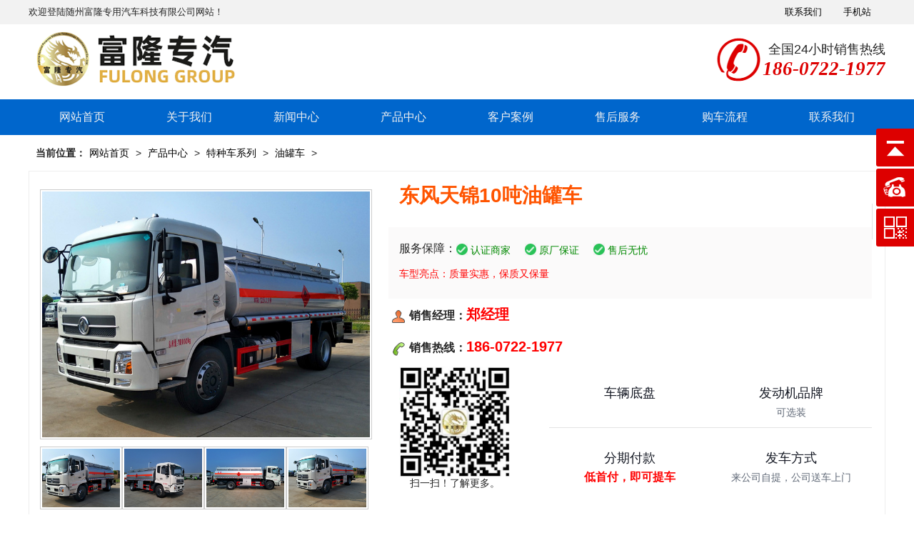

--- FILE ---
content_type: text/html; charset=UTF-8
request_url: http://www.flzyqc.com/show-12-5016-295.html
body_size: 24647
content:
<!DOCTYPE html><head>
<!-- 主要css开始 -->
<meta http-equiv="Content-Type" content="text/html; charset=UTF-8">
<title>垃圾车|洒水车|吸污车|吸粪车|专用汽车销售总部- 东风天锦10吨油罐车</title>
<meta content="洒水车，东风洒水车，环卫洒水车，环卫垃圾车，压缩式垃圾车，摆臂式垃圾车，钩臂式垃圾车，对接式垃圾车，挂桶式垃圾车，吸污车，吸粪车，清洗吸污车" name="keywords" />
    <meta content="富隆专汽,环卫,卓越品质!主营产品有洒水车、垃圾车、吸粪车、吸污车、清洗吸污车等环卫市政专用车型,在线为您提供新报价,购车热线:186-0722-1977" name="description" />
<link rel="stylesheet" type="text/css" href="/layui/css/layui.css"/>
<link rel="stylesheet" href="/theme/zt005/css/my.css" />

<!-- 主要css结束 -->
<style type="text/css">
.layui-table img {
	max-width: 100%
}
.layui-nav .layui-nav-item {
	text-align: center;
	width: 12.5%;
}
.layui-nav-item a {
	font-size: 18px;
}
.slider{ position:relative;}
li{ list-style-type:none;}
.lastpic{ position:absolute; left:0; top:40%;}
.nextpic{ position:absolute; right:0; top:40%;}
</style>
</head>
<body>

<div class="head_title">
  <div class="headtop">
    <div class="headdhl"> 欢迎登陆随州富隆专用汽车科技有限公司网站！ </div>
    <div class="headdhr">
      <ul>
        <li><a href="http://m.flzyqc.com" title="随州富隆专用汽车科技有限公司">手机站</a></li>
        <li><a href="/list-10-103-1.html" title="联系我们">联系我们</a></li>
      </ul>
    </div>
  </div>
</div>
<div id="headd">
  <div class="tlogo">
    <div class="topphone">
      <div class="phone">
        <p>全国24小时销售热线</p>
        <i>186-0722-1977</i></div>
    </div>
  </div>
  <div class="dh">
    <div class="dhh">
      <li class="dhhh"><a href="/" title="首页">网站首页</a></li>
      <li><a href="/list-10-10-1.html" title=" 关于我们"> 关于我们</a>
<ul>
  
  <li><a href="/list-10-105-1.html" title="公司简介">公司简介</a></li>
  
  <li><a href="/list-10-100-1.html" title="企业文化">企业文化</a></li>
  
  <li><a href="/list-10-101-1.html" title="售后服务">售后服务</a></li>
  
  <li><a href="/list-10-102-1.html" title="购车流程">购车流程</a></li>
  
  <li><a href="/list-10-103-1.html" title="联系我们">联系我们</a></li>
  
</ul>
</li>
<li><a href="/list-11-11-1.html" title=" 新闻中心"> 新闻中心</a>
<ul>
  
  <li><a href="/list-11-110-1.html" title="公司新闻">公司新闻</a></li>
  
  <li><a href="/list-11-111-1.html" title="行业动态">行业动态</a></li>
  
  <li><a href="/list-11-112-1.html" title="技术资料">技术资料</a></li>
  
  <li><a href="/list-11-114-1.html" title="视频展示">视频展示</a></li>
  
  <li><a href="/list-11-113-1.html" title="客户案例">客户案例</a></li>
  
</ul>
</li>
<li><a href="/list-12-12-1.html" title=" 产品中心"> 产品中心</a>
<ul>
  
  <li><a href="/list-12-505-1.html" title="洒水车/抑尘车">洒水车/抑尘车</a></li>
  
  <li><a href="/list-12-501-1.html" title="垃圾车系列">垃圾车系列</a></li>
  
  <li><a href="/list-12-506-1.html" title="清洗吸污系列">清洗吸污系列</a></li>
  
  <li><a href="/list-12-500-1.html" title="清扫车系列">清扫车系列</a></li>
  
  <li><a href="/list-12-219-1.html" title="救险车系列">救险车系列</a></li>
  
</ul>
</li>
<li><a href="/list-11-113-1.html" title=" 客户案例"> 客户案例</a>
</li>
<li><a href="/list-10-101-1.html" title=" 售后服务"> 售后服务</a>
</li>
<li><a href="/list-10-102-1.html" title=" 购车流程"> 购车流程</a>
</li>
<li><a href="/list-10-103-1.html" title=" 联系我们"> 联系我们</a>
</li>

    </div>
  </div>
</div>
<div class="content">
<div class="zhuti">
  <div class="mbx"><b>当前位置：</b><a href='/'>网站首页</a> >  <a href="/list-12-12-1.html">产品中心</a> >  <a href="/list-12-502-1.html">特种车系列</a> >  <a href="/list-12-5016-1.html">油罐车</a> > </div>
  <div class="product_head">
    <div class="product_row">
      <div id="preview">
        <div  id="spec-n1" ><img src="/public/uploads/202311/1698825467_9a9e556da03836ad2c91.jpg" alt=" 东风天锦10吨油罐车" border="0" /></div>
        <div id="spec-n5">
          <div id="spec-list">
            <ul class="list-h">
              
              <li><img src="/public/uploads/202311/1698825467_9a9e556da03836ad2c91.jpg" alt=" 东风天锦10吨油罐车" border="0" /> </li>
              
              <li><img src="/public/uploads/202311/1698825467_a11a7ebf8cebb02a6ed0.jpg" alt=" 东风天锦10吨油罐车" border="0" /> </li>
              
              <li><img src="/public/uploads/202311/1698825467_3d6a911ac89d08bf5bee.jpg" alt=" 东风天锦10吨油罐车" border="0" /> </li>
              
              <li><img src="/public/uploads/202311/1698825467_c54b5350729eb347a912.jpg" alt=" 东风天锦10吨油罐车" border="0" /> </li>
              
            </ul>
          </div>
        </div>
      </div>
      <div class="product_js">
        <h1> 东风天锦10吨油罐车</h1>
        <div class="car-bo"> <b>服务保障：</b>
          <li>认证商家</li>
          <li>原厂保证</li>
          <li>售后无忧</li>
        </div>
        <div class="sad">
          <p>车型亮点：质量实惠，保质又保量</p>
        </div>
        <div class="ny_lxwm">
          <p><img src="/theme/zt005/images/c1.png" />销售经理：<strong>郑经理</strong></p>
          <p><img src="/theme/zt005/images/c2.png" />销售热线：<strong>186-0722-1977</strong></p>
        </div>
        <div class="details">
          <div class="detaiwx"><img src="/public/uploads/phone/1698824987_b2ca4305cb6ff474f91c.jpg" alt="微信二维码"  />
            <p>扫一扫！了解更多。</p>
          </div>
          <ul>
            <li><i></i><span>车辆底盘</span></li>
            <li><i></i><span>发动机品牌</span>可选装</li>
          </ul>
          <ul>
            <li><i></i><span>分期付款</span><strong style="color:#f00; font-size:16px;">低首付，即可提车</strong></li>
            <Li><i></i><span>发车方式</span>来公司自提，公司送车上门</li>
          </ul>
        </div>
      </div>
      <div class="clear"></div>
    </div>
  </div>
  <div class="blank20"></div>
  <div class="zhuti">
    <div class="product_body">
      <div class="product_body_right">
        <div class="products-nav">
          <li><a class="selected" href="#1" rel="nofollow">车辆信息</a></li>
          <li><a href="#2" rel="nofollow">实拍图片</a></li>
          <li><a href="#3" rel="nofollow">配置参数</a></li>
          <li><a href="#4" rel="nofollow">购车问题</a></li>
          <li><a href="#5" rel="nofollow">成功案例</a></li>
        </div>
        <div class="product_body_box">
          <h2 id="3"><span> 东风天锦10吨油罐车</span>配置参数</h2>
          <div class="product_cspz"> <p> </p><p><img id="2057" src="/public/uploads/202311/1698825467_a11a7ebf8cebb02a6ed0.jpg" alt="/202311/1698825467_a11a7ebf8cebb02a6ed0.jpg" style="font-size: 14px;"/><img id="2058" src="/public/uploads/202311/1698825467_3d6a911ac89d08bf5bee.jpg" alt="/202311/1698825467_3d6a911ac89d08bf5bee.jpg" style="font-size: 14px;"/><img id="2059" src="/public/uploads/202311/1698825467_c54b5350729eb347a912.jpg" alt="/202311/1698825467_c54b5350729eb347a912.jpg" style="font-size: 14px;"/><br/></p></div>
        </div>
        <div class="product_body_box">
          <h2 id="2"><span> 东风天锦10吨油罐车</span>实拍图片</h2>
          <ul>
            
            <li class="sptp"> <img src="/public/uploads/202311/1698825467_9a9e556da03836ad2c91.jpg" alt=" 东风天锦10吨油罐车" title=" 东风天锦10吨油罐车"/> </li>
            
            <li class="sptp"> <img src="/public/uploads/202311/1698825467_a11a7ebf8cebb02a6ed0.jpg" alt=" 东风天锦10吨油罐车" title=" 东风天锦10吨油罐车"/> </li>
            
            <li class="sptp"> <img src="/public/uploads/202311/1698825467_3d6a911ac89d08bf5bee.jpg" alt=" 东风天锦10吨油罐车" title=" 东风天锦10吨油罐车"/> </li>
            
            <li class="sptp"> <img src="/public/uploads/202311/1698825467_c54b5350729eb347a912.jpg" alt=" 东风天锦10吨油罐车" title=" 东风天锦10吨油罐车"/> </li>
            
          </ul>
        </div>
        <div class="product_body_box">
          <h2 id="4"><span> 东风天锦10吨油罐车</span>购车问题</h2>
          <div class="product_wenda">
            <p class="hong">提问：我们要怎么订购 东风天锦10吨油罐车？外省有经销点吗？</p>
            <p>回答：不好意思，我公司的所有车型均是厂家直销，没有中间商。如果您要购车，可以与我们厂家直接联系。</p>
            <div class="clear blank10"></div>
            <p class="hong">提问：你们的付款方式是怎么样的？</p>
            <p>回答：供需双方双方签订购车合同之后，用户需预付30%购车定金。之后用户可选择自提车，或者委托我公司带送车，将车送往需方指定地区对车辆进行验收，检验合格支付车辆余款。</p>
            <div class="clear blank10"></div>
            <p class="hong">提问：购买 东风天锦10吨油罐车资金紧张，可否分期付款？</p>
            <p>回答：公司也考虑客户之所需，因此大部份车型已可以分期付款。想了解具体分期付款操作步骤，以及办理分期所需的证件，可电话与销售人员沟通。</p>
            <div class="clear blank10"></div>
            <p class="hong">提问：你们的车辆售后服务怎么办？</p>
            <p>回答：凡在我公司购买的车辆，底盘部分由底盘服务站全国联保，专用部分我公司三包服务一年，并终身负责维修，同时售后人员会根据距离远近24小时~48小时到现场处理。</p>
          </div>
        </div>
        <div class="product_body_box">
          <h2 id="5"><span> 东风天锦10吨油罐车</span>相关案例</h2>
          <ul class="product_anli">
            
            <li> <a href="/show-11-113-86.html" title="洒水车取力器是什么？起什么作用？">洒水车取力器是什么？起什么作用？</a></li>
            
            <li> <a href="/show-11-113-42.html" title="货车起火，智“调”洒水车脱困">货车起火，智“调”洒水车脱困</a></li>
            
            <li> <a href="/show-11-113-24.html" title="碧桂园物业韩城公司在我厂订购的一批东风天锦洗扫车举行">碧桂园物业韩城公司在我厂订购的一批东风天锦洗扫车举行</a></li>
            
            <li> <a href="/show-11-113-23.html" title="山西客户喜提东风天锦高端洗扫车">山西客户喜提东风天锦高端洗扫车</a></li>
            
          </ul>
        </div>
        <div class="sxp">
          <p><a href="/show-12-5016-294.html">上一篇： 东风多利卡8-10吨加油车</a></p>
          <p><a href="/show-12-5016-296.html">下一篇： 东风天锦运油车14立方</a></p>
        </div>
      </div>
      <div class="product_body_left">
        <div class="lianxi">
          <h4>专用车直销网</h4>
          <p class="lxp1">厂家咨询热线</p>
          <p class="lxp2"> 186-0722-1977</p>
          <p class="lxp3">周一至周日 9:00-21:00</p>
          <p class="lxp4"><a href="#" rel="nofollow">电询优惠</a></p>
        </div>
        <div class="blank20"></div>
        
        <li><a href="/show-12-5016-88.html" target="_blank" ><img src="/public/uploads/202311/1698825175_2542b1fd291ac0f45a0c.jpg" alt="2.5方东风小多利卡加油车" />
          <p>2.5方东风小多利卡加油车</p>
          <p class="jgg">已经有<span></span>人关注</p>
          </a></li>
        
        <li><a href="/show-12-5016-90.html" target="_blank" ><img src="/public/uploads/202311/1698825177_5c4c505a76153907eab3.jpg" alt="5方东风小多利卡加油车" />
          <p>5方东风小多利卡加油车</p>
          <p class="jgg">已经有<span></span>人关注</p>
          </a></li>
        
        <li><a href="/show-12-5016-91.html" target="_blank" ><img src="/public/uploads/202311/1698825178_4e256ed629a530c726ae.jpg" alt="5方江淮小型加油车" />
          <p>5方江淮小型加油车</p>
          <p class="jgg">已经有<span></span>人关注</p>
          </a></li>
        
        <li><a href="/show-12-5016-112.html" target="_blank" ><img src="/public/uploads/202311/1698825210_f9dd4257d217e2efe23f.jpg" alt="福田欧马可6方加油车" />
          <p>福田欧马可6方加油车</p>
          <p class="jgg">已经有<span></span>人关注</p>
          </a></li>
        
        <li><a href="/show-12-5016-113.html" target="_blank" ><img src="/public/uploads/202311/1698825211_57f319da1cc18d6d6046.jpg" alt="福田欧曼小三轴26方铝合金运油车" />
          <p>福田欧曼小三轴26方铝合金运油车</p>
          <p class="jgg">已经有<span></span>人关注</p>
          </a></li>
        
        <li><a href="/show-12-5016-114.html" target="_blank" ><img src="/public/uploads/202311/1698825212_e42ed8ace8b833e220a8.jpg" alt="解放后八轮23方运油车" />
          <p>解放后八轮23方运油车</p>
          <p class="jgg">已经有<span></span>人关注</p>
          </a></li>
        </div>
    </div>
  </div>
</div>
<div class="blank20"></div>
﻿<div class="footwap">
  <div class="footwapp">
    <div class="f1">
       <h3><a href="/">专用车厂家直销网</a></h3>
       <p class="fontp">厂家直销，没有中间商赚差价</p>
       <p class="fdh">186-0722-1977</p>
       <p class="font10">周一至周日 （ 8 : 00 - 20 : 30 ）</p>
       <p class="font14">法定节假日除外</p>
    </div>
    <div class="f2">
       <h3>&#160;&#160;关于我们</h3>
       <ul>
         <li ><a href="/list-10-105-1.html" title="公司简介">公司简介</a></li> 
         <li ><a href="/list-10-100-1.html" title="企业文化">企业文化</a></li>
         <li ><a href="/list-10-101-1.html" title="售后服务">售后服务</a></li>
         <li ><a href="/list-10-102-1.html" title="购车流程">购车流程</a></li>      
       </ul>
    </div>
    <div class="f3">
    <h3>&#160;&#160;热门车型</h3>
    <ul>
     <li ><a href="/list-12-505-1.html" title="洒水车/抑尘车">洒水车/抑尘车</a></li> 
     <li ><a href="/list-12-501-1.html" title="垃圾车系列">垃圾车系列</a></li>
     <li ><a href="/list-12-506-1.html" title="清洗吸污系列">清洗吸污系列</a></li>
     <li ><a href="/list-12-500-1.html" title="清扫车系列">清扫车系列</a></li>   
    </ul>      
    </div>
    <div class="f4">
       <ul class="row">
       <li><img src="/public/uploads/phone/1698824987_b2ca4305cb6ff474f91c.jpg" alt="微信二维码"  /><p>微信端</p></li>
       <li><img src="/public/uploads/phone/1698825025_1a5a386f5f52f9d2880b.png" alt="手机站二维码"  /><p>手机站</p></li>
       </ul>
    </div>    
  </div>
</div>

 
<div class="buttom"><ul><li class="ror">   备案号：<a href="https://beian.miit.gov.cn/" target="_blank" style="color:#fff;">鄂ICP备20000366号-1</a> 公司地址：湖北省随州西城聚玉街西端北侧  </li><li class="roor">技术支持：随州百捷  </li></ul></div>


<div class="yb_conct">
	<div class="yb_bar">
		<ul>
		  <li class="yb_top">顶部 <a href="/" target="_blank" class="text-bai">网站首页</a></li>
		  <li class="yb_phone">186-0722-1977</li>
		  <li class="yb_ercode" style="height:53px;">微信公众号<br>
			<img style="width:130px;" class="hd_qr img-responsive" src="/public/uploads/phone/1698824987_b2ca4305cb6ff474f91c.jpg"   alt="关注你附近"> </li>
		</ul>
	</div>
</div>

 
<script type="text/javascript" src="/layui/layui.js" charset="utf-8"></script>
<script>
layui.use(['carousel','element', 'layer', 'jquery', 'form', 'table' ,'flow'], function () {
    var element = layui.element;
    var $ = layui.$;
    var table = layui.table;
    var form = layui.form;
    var layer = layui.layer;
    var carousel = layui.carousel;
    var flow = layui.flow;
    flow.lazyimg();
    flow.lazyimg({elem:'#thlist img'});
    
    // 页面DOM加载完毕
    layer.ready(function(){
        //pc页面跳转wap页面判断
        var url = window.location.pathname;
        var device = layui.device();
      //  if ((device.mobile) && (url.indexOf("/show") != -1 ) && (url.indexOf("pc-") != -1 )) {
        if ((device.mobile) && (url.indexOf("pc-") != -1 )) {
            console.log(url.replace("pc-", "wap-"));
           // window.location.href= url ;
            layer.confirm('是否跳转到移动端页面，显示效果更好', function(index){
                 window.location.href= url.replace("pc-", "wap-") ;
                 layer.close(index);
            }); 
        };
		
		
        // 悬浮窗口
        $(".yb_conct").hover(function() {
            $(".yb_conct").css("right", "5px");
            $(".yb_bar .yb_ercode").css('height', '200px');
        }, function() {
            $(".yb_conct").css("right", "-127px");
            $(".yb_bar .yb_ercode").css('height', '53px');
        });
        // 返回顶部
        $(".yb_top").click(function() {
            $("html,body").animate({
                'scrollTop': '0px'
            }, 300)
        });

        // 产品内容图像列表框大小图像切换
        $("#spec-list img").bind("mouseover",function(){
            var src=$(this).attr("src");
            $("#spec-n1 img").eq(0).attr({
                src:src.replace("\/n5\/","\/n1\/"),
                jqimg:src.replace("\/n5\/","\/n0\/")
            });
            $(this).css({
                "border":"2px solid #ff6600",
                "padding":"1px"
            });
        }).bind("mouseout",function(){
            $(this).css({
                "border":"1px solid #ccc",
                "padding":"2px"
            });
        });
		
        //搜索词加载
        if(document.getElementById("searchname")) {
            $.post('/home/get_Search_Name', {
                op: 1,
                }, function(res){
                    document.getElementById("searchname").value = res;
            },"json");
        }
        //关键词加载
        if(document.getElementById("searchkey")) {
            $.post('/home/get_Search_Key', {
                op: 1,
                }, function(res){
                    res.forEach(function(value,index){  
                        var othis =$("button[id="+value.lid+"]");
                        othis.removeClass('layui-btn-normal');
                        othis.addClass('layui-btn-warm');
                    }); 
            },"json");
        }
    }); 
	

    //留言提交
    window.message = function () {
        $.post('/home/get_Message_Add', {
        title: document.getElementById("message_title").value,
        contents: document.getElementById("message_contents").value,
        }, function(res){
            layer.msg(res.msg);
        },"json");
    };
    //关键词单选并提交搜索
    window.searchkey99 = function (obj) {
        var select = $(obj);
        var keytype = $(obj).attr("value");
        $("#searchkey span").each(function(index,obj){
            if(($(obj).attr("value") == keytype) && (obj.id != 'whole')) {
                var othis = $(obj);
                othis.removeClass('layui-bg-orange');
                othis.addClass('layui-bg-blue');
            }
        });
        select.removeClass('layui-bg-blue');
        select.addClass('layui-bg-orange');
        searchkeyput();
    };
    //关键词多选中并提交搜索
    window.searchkey = function (obj) {
        var othis = $(obj);
        if(othis.hasClass('layui-bg-blue')){
            othis.removeClass('layui-bg-blue');
            othis.addClass('layui-bg-orange');
        }  else {
            othis.removeClass('layui-bg-orange');
            othis.addClass('layui-bg-blue');
        }
        searchkeyput();
    };
    //关键词全部点击并提交搜索
    window.onclickwhole = function (obj) {
        var keytype = $(obj).attr("value");
        $("#searchkey span").each(function(index,obj){
            if(($(obj).attr("value") == keytype) && (obj.id != 'whole')) {
                var othis = $(obj);
                othis.removeClass('layui-bg-orange');
                othis.addClass('layui-bg-blue');
            }
        });
        searchkeyput();
    };
    
    //关键词提交搜索
    window.searchkeyput = function (obj) {
        var searchkey = [];
        $("#searchkey button").each(function(index,obj){
            var lid = obj.id;
            var type = obj.value;
            var key = obj.innerText;
            if($(obj).hasClass('layui-btn-warm')) {
                searchkey.push({"lid":lid, "type":type, "key":key});
            }
        });
        $.post('/home/get_Search_Key', {
        searchkey: searchkey,
        }, function(res){
            // layer.msg(res.msg);
            window.location.href="/search/12/1";
        },"json");
    };
    //搜索词提交
    window.searchname = function (obj) {
        $.post('/home/get_Search_Name', {
        searchname: document.getElementById("searchname").value,
        }, function(res){
            window.location.reload();
        },"json");
    };
    //搜索词提交1
    window.searchnameindex = function (obj) {
        $.post('/home/get_Search_Name', {
        searchname: document.getElementById("searchnameindex").value,
        }, function(res){
            window.location.href="/search/12/1";
        },"json");
    };
    //清空搜索
    window.searchdel = function (obj) {
        $.post('/home/get_Search_Name', {
        searchname: '',
        }, function(res){
        },"json");
        $.post('/home/get_Search_Key', {
        searchkey: [],
        }, function(res){
        },"json");
        window.location.reload();
    };
	
					var len = $(".slider li").length-1;
 //给slider设置样式
 $(".slider").css({
  "width":"100%",
  "height": "inherit",
  "overflow": "hidden",
  "display":"inline-block"
 });
  
 //给ul设置宽度
 $(".slides").css({
  "position": "relative",
  "width":((len+1)*100).toString()+"%",
  "margin":"0",
  "padding":"0"});
 //给li设置百分比宽度
 $(".slides li").css({
  "width":(100/(len+1)).toString()+"%",
  "float":"left"
 });
 //给图片设置宽度
 $(".responsive").css({
  "width":"100%",
  "height":"inherit"
 });
 //animate移动
 var i = 0;
 $(".nextpic").click(function(){
  moveNext(i);
 });
 $(".lastpic").click(function(){
  moveLast(i);
 });
 //自动轮播
 var timer = setInterval(function(){
  moveNext(i);
 },5000);
 moveNext = function(n){
  if(n==len){
  i=-1;
  $(".slider .slides").animate({right: ""},800);
  }else{
  $(".slider .slides").animate({right:((n+1)*100).toString()+"%"}, 800);
  }
  i++;
 }
 moveLast = function(n){
  if(n==0){
  i=len+1;
  $(".slider .slides").animate({right:(len*100).toString()+"%"}, 800);
  }else{
  $(".slider .slides").animate({right:((n-1)*100).toString()+"%"}, 800);
  }
  i--;
 }
 //手机触摸效果
 var startX,endX,moveX;
 function touchStart(event){
  var touch = event.touches[0];
  startX = touch.pageX;
 }
 function touchMove(event){
  var touch = event.touches[0];
  endX = touch.pageX;
 }
 function touchEnd(event){
  moveX = startX - endX;
  if(moveX>50){
  moveNext(i);
  }else if(moveX<-50){
  moveLast(i);
  }
 }
 document.getElementById("slides").addEventListener("touchstart",touchStart,false);
 document.getElementById("slides").addEventListener("touchmove",touchMove,false);
 document.getElementById("slides").addEventListener("touchend",touchEnd,false); 

    
}); 
</script>

</body>
</html>

--- FILE ---
content_type: text/css
request_url: http://www.flzyqc.com/theme/zt005/css/my.css
body_size: 57624
content:
/* Site Web */
body { margin:0; padding:0; font-size:12px; font-family:"微软雅黑";}
a { color:#000; text-decoration:none;}
a:hover { color:#F00; text-decoration:none;}
ul,li{ list-style:none; margin:0; padding:0;}
img { border:none; float:none;}
div{ margin:0; padding:0;}
h1{ margin:0; padding:0;}
h2{ margin:0; padding:0;}
h3{ margin:0; padding:0;}
h4{ margin:0; padding:0;}
table td{ text-align:left; font-size:15px; padding-left:10px;  border: 1px solid rgb(0, 0, 0); vertical-align:middle;}
table p{ font-size:13px; margin:0; padding:0; line-height:20px; padding-left:5px;}
.head_title {width:100%; background:#f2f2f2;}
.headtop{ width:1200px ; height: auto; margin: 0 auto; overflow: hidden; font-size: 12px; padding: 8px 0; font-size:13px;}
.headdhl{ float:left; width:70%;}
.headdhl h1{ float:left; font-size:12px; font-weight: normal;}
.headdhr{ float:right; width:30%;}
.headdhr ul li{ float:right; padding:0 20px 0 10px; }
#headd { width:100%; height:auto; margin:0 auto; overflow:hidden; text-align:left;}
    .tlogo { width:1200px; height:95px; margin:0 auto; overflow:hidden; background:url(../images/logo.png) no-repeat; padding-top:10px;}
	.topphone{float:right; text-align:right; width:240px; height:80px; }
	.topphone .phone{ background:url(../images/phone.jpg) no-repeat left; height:70px; padding-top: 10px;}
	.topphone .phone p{padding:3px 0 0;; font-size:18px; }
	.topphone .phone i{font-weight:bold; color: #d00; font-size: 27px; font-family: "Times New Roman", Times, serif;}
	.top_ss { float:right; text-align:right; color:#ddd; margin-top:6px; margin-right:40px;}
	.top_ss a { color:#fff; margin: 0 15px;}
	.top_ss a:hover{ color:#ff0;}
	
	.dh { width:100%; height:50px; margin:0 auto; background-color:#0066cc; }
	.dh li{ float:left; width:150px; height:50px; line-height:50px;text-align:center;}
	.dh li a:visited{ background-color:#1d57a5;}
	.dh li ul{position: absolute; padding-left:0px; width: 150px;z-index: 3;background-color: #0f93e6; display:none;}
	.dh li:hover ul{display: block;}
	.dh li ul li{float: none; display: block;clear: both;margin: 0;font-size: 1em;text-align: center; border-top: 1px solid #cacaca; height:40px; overflow:hidden;}
	.dh li ul li a{ font-weight: normal; font-size:16px;}	
	.dh li ul li:hover a{background: #0066cc;color: #fff;}
	.dh li a{font-size:16px; color:#f1f1f1; width:100%; display:block;}
	.dh li a:hover {background:#0f93e6;color: #fff;}
	
#h_centent {width:1200px; height:auto; margin:0 auto; overflow:hidden; padding-top:18px;}
.h_left{ width:31.5%; height:auto; overflow:hidden; float:left; padding: 0 11px;}
.tit_name{ width:270px; height:30px; line-height:30px; background:url(../images/hoticon.gif) no-repeat 5px center; text-indent:40px; font-size:16px; font-weight:bold; color:#333; }
.tit_name a{font-size:16px; font-weight:bold; color:#FF0000;}
.home_sp{ width:270px; height:185px; border-bottom:1px solid #c8c8c8; border-top:1px solid #c8c8c8; background:url(../images/home_sp.gif) repeat-y; margin-bottom:6px;}
.home_sp ul{ width:255px; height:170px; margin-left:7px; margin-top:8px;}
.yow{width:1200px; overflow:hidden; padding-bottom: 20px; margin-top:10px;}
.clear{clear: both; height: 0px; overflow: hidden;}
.home_p{ width:78%; height:auto; overflow:hidden; margin:0 auto; float:right;}
.home_p .sydddh h3:before{content: url(../images/p3.jpg); padding-right:7px;}	
.home_p_show{ width:100%; height:auto;}
.home_p_show ul{ width:100%; height: auto; overflow: hidden; zoom:1;}
.home_p_show ul li{ width:33.33333%; float: left;}
.home_p_show ul li .cp{border: 1px solid #ddd; margin: 10px 20px; padding:0 0 6px 0;}
.home_p_show ul li .cp .cpbt{ padding: 0 5px;}
.home_p_show ul li .cp:hover{ box-shadow: 0 0 8px #9D9D9D;}
.home_p_show ul li a{font-size:16px; line-height:30px;}
.home_p_show .cp .cpbt a{ font-size: 16px; line-height: 30px; display:block; height:32px; overflow:hidden;}
.home_p_show ul li img{ display:block; width: 258px;  height: 194px;  margin: 5px auto;}
.home_p_show ul li p{ color:#5a5051; padding:0;}
.home_p_show ul li p .num{color:#06c; font-size: 14px;}

.h_right_n{ width:491px; height:auto; overflow:hidden; float:right; margin-bottom:15px;}

table{ width: 100%; border: none; border-collapse: collapse;}



.home_list_img{ width:270px; height:auto; overflow:hidden; border-bottom:1px solid #c8c8c8; border-top:1px solid #c8c8c8; background:url(../images/home_sp.gif) repeat-y;}
.home_list_img ul{ width:250px; height:auto; margin:10px 0 15px 10px;}
.home_list_img ul li{ border-bottom:1px solid #eee;height:34px; line-height:34px; }
.home_list_img ul li a{ width:250px; height:34px; display:block; line-height:34px; color:#333; font-size:14px; }
.home_list_img ul li a img{ float:left; margin-right:6px;}
.home_list_img ul li span{font-weight:bold; color:#f00;}
.home_list_img ul li a:hover{ color:#f00;}



.h_right{ width:712px; height:auto; overflow:hidden; float:right;}
.h_right_show{ width:712px; height:auto; overflow:hidden; border-bottom:1px solid #c8c8c8; border-top:1px solid #c8c8c8; background:url(../images/home_show.gif) repeat-y; padding-bottom:5px; margin-bottom:5px;}
.h_right_show ul{ width:210px; height:160px; float:left; margin:10px 10px 5px 15px; display:inline;}
.h_right_show ul li{ text-align:center; line-height:20px; font-size:12px; background:#ececec; height:20px; color:#202020; font-size:13px;}.h_right_show ul li a:hover{ text-decoration:underline;}
.h_right_show ul li img{ margin-bottom:2px;}
.h_news_contact{ width:712px; height:auto; overflow:hidden; clear:both;}
.news_bk{ width:100%; height:auto; overflow:hidden;}
.news_img{ width:433px; height:103px;}
.news_pic{ width:186px; height:91px; float:left; margin-left:10px; margin-top:10px; display:inline;}
.news_hot{ width:220px; height:91px; float:right; margin-right:10px; margin-top:10px; display:inline; font-size:14px; line-height:22px; font-weight:bold; color:#114ea0;}
.news_hot a{ color:#333;}
.news_hot a:hover{ color:#e00; text-decoration:underline;}

.h_newsC { width:485px; height:auto;}
.h_newsC_c { background:url(../images/contacticon.gif) no-repeat left center;height:30px; line-height:30px; text-indent:10px; margin-left:10px; color:#666; font-size:14px; margin-right: 10px;}
.h_newsC_c img { float:none;}
.h_newsC_c span{ float:right; font-size:12px; color:#999;}
.tit_name1{ width:712px; height:30px; line-height:30px; background:url(../images/hoticon.gif) no-repeat 5px center; text-indent:18px; font-size:16px; font-weight:bold; color:#333; letter-spacing:-1px;}
.contact_lc{ width:269px; float:right; margin-bottom:10px;}
.home_lx{ width:269px; height:155px; margin-bottom:10px; background:url(../images/lx.gif) no-repeat;color: #3a9aba;font-size: 14px;text-indent: 10px;}
.home_lx li{ font-weight:bold; line-height:35px;}


.h_right_show1{ width:712px; height:auto; overflow:hidden; border-bottom:1px solid #c8c8c8; border-top:1px solid #c8c8c8; background:url(../images/home_show.gif) repeat-y; padding-bottom:5px; clear:both;}
.h_right_show1 ul{ width:170px; height:130px; float:left; margin:5px 0 5px 5px; display:inline;}
.h_right_show1 ul li{ text-align:center; line-height:18px; font-size:12px; background:#ececec; height:18px;}
.h_right_show1 ul li img{ margin-bottom:2px;}


.h_yqlj { width:1200px; height:auto; margin:0px auto 10px auto; clear:both;}	
.xsfw {font-size: 14px; display: inline;}
.xsfw a{ color:#5a5051; margin-right:10px; line-height:22px;}
.ljbt{ width:1200px; height:35px;}

.lcjizu{ width:712px; height:148px; margin:8px auto;}

.p_product { float:left; width:880px; height:auto; overflow:hidden; margin-bottom:10px;}
.p_product1{width:1002px; height:auto; overflow:hidden; margin-bottom:10px;}

	.h_productT {width:720px; height:35px; line-height:35px; text-indent:30px; font-size:13px; color:#666;}
	.h_productT a{ color:#2583a2; text-decoration:none; margin:0 5px;}
	.h_productT a:hover{ color:#03546e;}

	.h_productT1 {width:1002px; height:35px; line-height:35px; text-indent:30px; background:url(../images/c_tit1.gif) no-repeat; font-size:13px; color:#666;}
	.h_productT1 a{ color:#2583a2; text-decoration:none; margin:0 5px;}
	.h_productT1 a:hover{ color:#03546e;}

	
    .p_productC p a{color:#3a9aba;}		
	.p_productC h2{ color:#000; line-height:20px; padding:5px 0px; font-size:16px; float:none;}
	.p_productC h3{font-size: 15px;margin: 0;padding: 5px 0px;color: #CC0000; float:none;}
	.p_productC11 { width:1002px; padding:10px 0; height:auto; overflow:hidden; background:url(../images/c_con_bg1.gif) repeat-y left; border-bottom:1px solid #c8c8c8;}
	
	
.xilie{ width:960px; height:auto; margin:0 auto 10px auto; font-size:14px; overflow:hidden;}
.xilie a{ width:113px; height:30px; line-height:30px; display:block; float:left; text-align:center;margin-right:5px; margin-bottom:10px; background:#5783be; border:1px solid #2760ad; color:#fff; font-weight:bold;}
.xilie a:hover{background:#1d57a5; border:1px solid #003884; color:#ff0;}	
	
	.p_productC img { float:none;}
	.p_productC dt { margin:10px 0;}
	.p_productC p {line-height:24px; margin:0 0 5px; padding:0; color:#333; font-size:15px}
	.p_productC1 {font-size:14px;width:660px; margin-left:20px;}
	.p_productC1 h4{ margin:0; padding:0px; font-weight:normal; border-bottom:1px solid #f9f9f9; line-height:30px; }
	.p_productC1 h4 a{ color:#333;}
	.p_productC1 h4 span{ float:right; color:#999;}
	
.c_right{ width:270px; height:35px; line-height:35px; color:#3a9aba; font-size:14px; font-weight:bold; text-indent:10px;}
.c_right_bg{ width:270px; height:auto; padding:6px 0; border-bottom:1px solid #c8c8c8; margin-bottom:10px;}
.c_right a {color: #3a9aba;}
.c_right_bg li{ width:258px; height:34px; line-height:34px; margin-left:6px; text-indent:35px; font-size:14px; background:url(../images/c_right_list.gif) no-repeat; font-weight:bold;}
.c_right_bg li a{ color:#666; width:100%; height:34px; display:block;}
.c_right_bg li a:hover{ color:#d00;}
.c_contact{ width:270px; height: auto; margin-bottom:10px;background:url(../images/c_rightbg.gif) repeat-y left;border-bottom: 1px solid #c8c8c8;}
.c_contact li{font-size:14px;padding:0px 6px;background:url(../images/hotico.gif) no-repeat 5px center;text-indent: 16px;}
.c_contact li a{overflow: hidden;display: block; height:35px; line-height:35px;}
.c_contact span{float:right;font-size:12px;}
.c_contact li img{ float:none;}
	
/*products center*/
.in_prdlistcon{ width:220px; height:150px;float:left; margin-left:22px; margin-bottom:15px; display:inline; border:1px solid #eee;}
.in_prdlistcon1{ width:220px; height:235px;float:left; margin-left:22px; margin-bottom:15px; display:inline; border:1px solid #eee;}
.in_prdlist_img{ width:220px; height:145px;float:left; margin-bottom:3px;}
.in_prdlist_img img{ float:left; padding:0; border:0;}
.in_prdlist_text { width:220px; line-height:20px;float:left; text-align:center; overflow:hidden; color:#333; font-size:14px;}
.in_prdlist_text a{ width:220px; color:#000; font-size:14px; line-height:23px;}
.in_prdlist_text a:hover{ color:#e00; }
.in_prdlist_text p{ color:#5a5051; padding:0;}
.in_prdlist_text p .num{color: #F00;font-weight: 800;}


.box,.boxtitle { margin:0 auto; width:650px; padding:5px 10px;}
.box { border:1px #ddd solid; margin-bottom:10px;}
.boxtitle a#.1 { width:600px;} 
.boxtitle a:link,.boxtitle a:visited,.boxtitle a:hover { color:#fff;}
.boxtitle { border:1px #ccc solid; border-bottom:none; background:#005B88; font-size:14px; font-weight:bold; color:#fff;}
.box p { margin:10px 0; text-indent:2em; line-height:18px;}
.box h5 { margin:20px 0 5px; padding:0;}

.qita_bg1{ width:270px; height:auto; overflow:hidden; background:url(../images/c_rightbg.gif) repeat-y left; padding:8px 0; border-bottom:1px solid #c8c8c8; margin-bottom:10px;}
.qita_bg1 li{width: 250px;height: 225px; padding: 0 6px;}
.qita_bg1 li p{ text-align:center;}
.qita_bg1 li p span{color: #F00;font-weight: 800;}
.qita_bg1 a{ width:250px; float:left; text-decoration:none;display:inline; color:#000;text-align: center;line-height: 25px;}
.qita_bg1 a img{ float:left; margin-left:2px; margin-top:2px; margin-bottom:2px;}
.qita_bg1 a:hover{ color:#e00;}

.right_pd{ width:135px; height:388px;background:url(../images/online.gif) no-repeat;}
.right_pd a{ width:100%; height:388px; display:block; border:none;}
.weixin{float:right;padding:0 20px 12px 20px;}


/*分页部分A*/
.dede_pagess{
    width:860px;
	float:none;
	overflow:hidden;
	text-align:center;
	padding: 30px 0 26px;}
.dede_pagess ul{
	margin:0px auto;
	float:none;
	clear:both;
	overflow:hidden;
	text-align:center;
	white-space:nowrap;}
.dede_pagess ul li,.viewbox .dede_pagess ul li a{
	float:none;
	display: inline-block;
    padding:8px;}
		
/*分页部分B*/	
.dede_pages{
	width:100%;
	float:none;
	overflow:hidden;}
.dede_pages ul{
	margin:0px auto;
	float:none;
	clear:both;
	overflow:hidden;
	text-align:center;
	white-space:nowrap;
	height: 30px;
    padding: 0 0 20px;
    line-height: 30px;}
.dede_pages ul li,.viewbox .dede_pages ul li a{
	float:none;
	display:inline;
	padding: 10px;
	font-size: 15px;}
.dede_pages ul li a:hover{background: #FD5400;
    border: #FD5400 1px solid;
    color: #FFFFFF;
    padding: 5px 7px;
    text-decoration: none;
    border-radius: 3px;}
.dede_pages a:link, .dede_pages a:visited, .dede_pages a:active{background: #FFFFFF;
    border: #dadada 1px solid;
    padding: 5px 7px;
    text-decoration: none;
    border-radius: 3px;}
.dede_pages li.thisclass{background: #FD5400;
    padding: 5px 7px;
    border: #FD5400 1px solid;
    color: #FFFFFF;
    border-radius: 3px;}

body { font-family:Arial, Helvetica, sans-serif; font-size:14px; }
p{ border:0; margin:0; padding:0; }
ul{ border:0; margin:0; padding:0; }
.sxyp{ border-top: 1px solid #ddd; padding-top: 15px; margin-bottom: 20px; font-size: 15px; width: 100%; float:left; }
.sxyp p{ height:30px; line-height:30px;}
.hopgg{display: block;overflow: hidden; width:260px;}

.mother{margin: 0 auto;width: 943px;height: 572px;position: relative;}
.errorBox{background: url(../images/404pic.png) no-repeat top left;width: 943px;height: 572px;margin: auto;}
.errorText{color: #39351e;padding: 146px 0 0 446px;}

div#home{margin: 80px 0 0 444px;}
div#contat{margin: 80px 0 0 25px;}
div.lik{height: 50px;width: 145px;float: left;}

.syddh{ width:100%; overflow:hidden; padding-bottom:20px}
.sydddh h2{text-align:center; padding:0; font-size:24px; color:#0f93e6;}
.sydddh h3{font-size: 17px;
    margin: 0 19px;
    line-height: 32px;
    padding-left: 5px;
    color: #305BE4;
    border-bottom: 2px solid #ff6600;
    letter-spacing: 1px;}
.sydddh h3 a{ color:#305BE4;}
.sydddh h3 a:hover{color:#FF9933;}
.sydddh h4{text-align:center; font-size:20px; margin:1px 0 1px 0; color:#0f93e6;}


.biaoti{color: #fff;font-size: 14px;float: left;margin: 0px;}

.cgal{padding-top: 70px;width: 1200px;margin: 0 auto;}
.ui-head{border-bottom: 1px solid #362c24;position: relative;}
.uhead{ position: relative;border-bottom: 1px solid #c8c8c8;}
.wrap{width: 560px;height: 65px;position: absolute;text-align: center;color: #362c24;left: 50%;margin-left: -280px;top: -34px;background-color: #ffffff;}
.alzt{ margin:30px 0px 0px 0px; overflow:hidden;}
.alzt ul {height: auto;overflow: hidden;width: 100%;}
.alzt ul li {width: 21.8%;float: left;display: inline;margin: 0 18px 0 19px;}
.alzt ul li:hover{border: 1px solid #0f93e6;}
.alzt ul li .img { width:100%;height: 165px;position: relative;overflow: hidden;}
.alzt ul li .img img { width: 260px;height: 165px;display: block;}
.alzt ul li .dese { width:100%; padding: 10px 16px 10px 5px; overflow:hidden;}
.alzt ul li .dese p {font-size: 14px;line-height: 25px;text-indent: 2em;margin-bottom: 0px; height:180px;}
.alzt .baike .bgfa { background: #1d83c1; padding: 13px;}
.bgfa img {display: block; margin: 0 auto;}
.alzt .baike p {padding: 10px 2px; font-size: 14px; outline: none; color: #666666; line-height: 30px;}
.alzt .baike { width: 300px; float: left;}
.alzt .wenda{width: 850px;background: #f2f2f2;padding: 10px 15px;float: right;}
.alzt .wenda .tab_title{height: 30px;line-height: 30px; color: #313131;font-weight: bold; font-size: 16px;}
.alzt .wenda .tab_title h3{ padding-left:10px; font-size:16px; }
.wenda_list_left{width:46%;float: left;}
.wenda_list_left li{padding:15px 10px; float:left; }
.wenda_list_right{width: 46%;float: right;}
.wenda_list_right li{padding: 15px 10px;}
.wenda .wen{ color: #313131;}
.wenda .da{ color: #808080;}
.title_icon {
    width: 4px;
    height: 12px;
    margin: 0px 10px;
    display: inline-block;
    border-radius: 4px;
    background: #fa9901;}

.xwzx ul{height: auto;overflow: hidden;width: 100%; }
.xwbk{width: 100%;height: 30px;line-height: 30px;font-size: 16px; background-color:#0f93e6; color: #fff;}
.xwbk h3{ font-size:16px; text-indent:10px; font-weight: normal; float:left; padding: 0; margin: 0;}
.xwbk  span{float:right;}
.xwbk  span a{color: #ffffff;}
.xwbk  a{color:#ffffff;}
.xwbk  a:hover{color:FFOOOO;}


.newtp{height: 278px;margin: 10px 10px 0px; position: relative;}
.newtp .txt{width: 100%;float: right; font-size: 16px;line-height: 26px;color: #333; height:30px; text-align: center; position: absolute; bottom: 7px; opacity: 0.6; background-color: #2b2323;;}
.newtp img{width: 358px;height: 270px;float: left;display: inline;}
.newtp .txt p{ padding:0px; overflow:hidden; display:block;}
.newtp .txt a{ line-height:30px; color:#FFFFFF;}

.xuxian {height: 15px;margin-bottom: 10px;border-bottom: 1px dashed #DDDDDD;overflow: hidden;}

.lbjs{padding: 40px 0px;width: 1002px;margin: 0 auto;}
.jianjie{width:1000px; height:auto; border:1px solid #c8c8c8; margin-bottom:5px;}
.neir{text-indent:20px; line-height:20px; padding:0px 8px 5px 8px; font-size:14px; color:rgb(26, 26, 166);}
.neir p{ padding-bottom:10px;}
.ui-head .zhuti h1 {font-size: 24px; color:#CC0000;}
.ui-head .zhuti h4 {color: #9b8574;font-size: 20px;margin-top: 1px;}

.newlists{ height: 140px;overflow: hidden;margin-bottom: 30px;float: left; background-color: #fff; padding:10px 10px; margin: 5px 5px; width:96.5%;}
.newlists:hover{box-shadow: 0 0 8px #9D9D9D;}
.newlistt{float: left; width: 24%;height: 140px;overflow: hidden;}
.newlistt img{width: 210px;height: 140px;}
.newlistb{float: right;width: 73%; height: 140px;}
.newlistb p{line-height: 25px;color: #777;font-size: 13px; margin-bottom:13px;}
.newlisth{width: 100%;height: 30px;}
.newlisth h4{font-size: 17px;float: left;font-weight: normal; margin:0;}

.shenming{ border-top: 1px #ddd solid; padding: 15px 0 8px; float: left; font-size: 14px; margin: 10px 0; width:860px;}
.shenming .sm_img{width: 145px; height: 145px; overflow: hidden; float:left;}
.shenming .sm_img img{width: 145px; height: 145px;}
.shenming .sm_p{ float:right; width:670px; overflow: hidden;  border-left: 1px #ddd solid; padding-left: 20px;}
.shenming .sm_p h3{font-size: 18px;  color: #ff6600;; margin-top: 10px; line-height: 30px;}
.shenming .sm_p p{font-size: 14px; margin-top: 16px; line-height: 30px; color: #666; letter-spacing:1px;}
.xgcx{background-color: rgb(255, 255, 255);
    float: left;
    font-size: 14px;
    margin-bottom: 22px; 
	width:860px;}
.xgcx h3{ padding:10px 0 10px; font-size:17px; color:#ec1313; border-bottom: 2px solid #ff6600; letter-spacing: 1px;}
.xgcx ul{ display:block; overflow:hidden; margin:0 -10px; padding-top: 15px;}
.xgcx ul li{float: left;
    width: 29%;
    font-size: 15px;
    padding: 7px;
    margin: 0px 11px 5px;
	border: 1px solid #ddd;}
.xgcx ul li:hover { box-shadow: 0 0 8px #9D9D9D;}
.xgcx ul li a:hover{ color:#000000;}
.xgcx ul li img{display: block; width: 255px; height: 170px;}
.xgcx ul li p.xwtj{line-height:30px;}
.xgcx ul li p.jgg{bottom:2px;}
.xgxw{background-color: rgb(255, 255, 255);
    float: left;
    font-size: 14px;
    margin-bottom: 10px; 
	width:860px;
	padding-bottom: 10px;}
.xgxw h3{ padding:10px 0 10px; font-size:17px; color:#ec1313; border-bottom: 2px solid #ff6600; letter-spacing: 1px;}
.xgxw ul{ display:block; padding-top:10px;}
.xgxw ul li{float: left;
    height: 35px;
    line-height: 35px;
    width: 50%;
    font-size: 15px;
	list-style: disc;
	list-style-position: inside;
	overflow:hidden;}
.lxgxw{
    font-size: 14px;
    margin:10px auto 20px;
	width:100%;
    overflow: hidden;}
.jgxw{ margin: 5px 20px 10px 10px; overflow:hidden; width:100%; float:left;}
.lxgxw .jgxw h2{padding: 10px 0 5px 0; font-size: 18px; color: #305be4; line-height: 30px; letter-spacing: 1px; border-bottom: 2px solid #ff6600;}
.lxgxw h2:before{content:url(../images/k12.jpg); position: relative; top:5px; padding-right:5px;}
.lxgxw ul{ overflow:hidden; margin: 10px; }
.lxgxw ul li{float: left; margin-right:43px; width: 45%;  height: 40px;  line-height: 40px; font-size: 15px;overflow:hidden;}	
.lxgxw ul li a:before{content: url(../images/p6.jpg); padding-right: 7px;}
.lxgxw ul li span{float:right;}

.lbxw_img{float: left;
    width: 25%;
    overflow: hidden;}
.lbxw_img img{ display: block; margin: 0 auto; width: 100%; height:90px;}
.lbxw_p{ float: right; width: 72.5%;  height: 110px;}
.lbxw_p h4{font-size: 15px; font-weight: normal; margin: 0; line-height: 28px; height: 28px; overflow: hidden;}
.lbxw_p p{line-height: 25px;
    color: #777;
    font-size: 13px;}

.foter{
    text-align:center;
    clear: both;
    margin: 10px 0 10px 0;}
.foter .ftt {
    padding: 35px 0px;}	
.foter .ftt .inner {
    display: inline-block;
    text-align: left;}
.foter .ftt .inner .boox{	
	margin-left: 70px;
	margin-right: 80px;
    float: left;}
.foter .ftt img{
    float: left;
    width: 40px;
    height: 40px;
    margin-right: 10px;
    margin-top: 5px;}
.foter .ftt .icon-title {
    float: left;}
.foter .ftt .icon-title .topf{
    font-size: 20px;
    color: #242424;
    font-weight: bold;
	padding:0px;}
.foter .ftt .icon-title .buttomf{	
    font-size: 14px;
    color: #606060;
	padding:0px;}

.advantage{margin-bottom: 20px;}
.advantage .h_p1{background: #fbfbfb url(../images/p1_t.jpg) repeat-x scroll center center;color: #555555;display: block;font-size: 18px;height: 229px;margin-top: 15px;text-align: center;}
.advantage .h_p1 h4 {
    color: #33b9ff;
    font-size: 33px;
    margin: 0 auto;
    padding-bottom: 23px;
    padding-right: 30px;
    padding-top: 46px;
    width: 556px; float:none;
	
}
.advantage .h_p1 p {
    line-height: normal;
}
.advantage .h_p1 .h_mb25 {
    font-size: 12px;
    margin: 0 auto;
    padding-bottom: 25px;
    padding-right: 70px;
    text-align: right;
    text-transform: uppercase;
    width: 560px;
}
.advantage .h_p1 h4 span {
    color: #ff6600;
}
.h_p4 {
   height: auto; overflow: hidden; 
}
.h_p4_w {
    line-height: 22px; margin-bottom: 50px;
    width: 48%; float: left; display: inline;
     height: 200px; overflow: hidden; margin-right: 2%;
}
.h_text_color {
    color: #ff6600;
}
.h_f_r {
    float: right; display: inline; width: 48%;
}
.h_f_l {
    float: left; display: inline;  width: 50%;
}
.h_youshi_p{
	text-indent: 2em;
}
.h_youshi01 {
    color: #222222;
    font-size: 14px;
    text-align: justify;
    width: 50%;
}
.h_youshi01 img {
    display: block;
    margin-bottom: 23px;
    width: 100%;
}	
	
.bannerbox{width:100%;  position:relative;  overflow:hidden;  height:500px;} 	
.banner{ width:1920px; position:absolute;   left:50%;   margin-left:-960px;}

.dhh{ width:1200px;margin: 0 auto;}
.dhh .dhhh{ background-color:#0066cc;}
.back{ height: 10px; background-color: #f2f2f2;}
.footwap{ background-color:#ececec; width:100%; height:auto;}
.footwapp{ width:1200px; height:auto; margin: 0 auto; overflow: hidden; padding-top: 30px;}


.f1{float:left; height:200px; width:340px; border-right: 1px solid #bfb7b7;}
.f1 h3{ float:none; width:290px; border-bottom: 1px solid #bfb7b7; height:40px; line-height:40px; font-size:24px; margin: 0  0 10px 0;}
.f1 h3 a{color:#0f93e6;}
.f1 h3 a:hover{ color:#FC5305;}
.fontp{ padding:5px 0 0; font-size:16px; color:#333;}
.fdh{ padding:5px 0 0;font-size: 32px;font-weight: bold;color: #FC5305;line-height: 40px;font-family: "Georgia";letter-spacing: 0.02em;z-index: 20; }
.font10{ padding:10px 0 0;}
.font14{ padding:10px 0 0;}

.f2{float:left; height:250px; width:230px; padding-left: 60px; color: #333333;}
.f2 h3{ float:none; padding-bottom: 10px;color: #333333; font-weight: 600;margin-top: 15px; font-size:18px;}
.f2 h3:before{content:url(../images/r1.png); position: relative; top:5px;}
.f2 ul li{width: 49%; list-style: disc; list-style-position: inside; padding-left: 10px; height: 40px;line-height: 40px; font-size: 16px;}

.f3{ float:left;height:200px; width:200px; color: #333333; border-right: 1px solid #bfb7b7;}
.f3 h3{ float: none;padding-bottom: 10px;color: #333333;font-weight: 600;margin-top: 15px; font-size: 18px;}
.f3 h3 a{color: #333333;}
.f3 h3:before{content:url(../images/r1.png); position: relative; top:5px;}
.f3 ul li{ list-style: disc; list-style-position: inside; padding-left: 10px; height: 40px;line-height: 40px; font-size: 16px;}
.f4{float:right; height:230px; padding-top: 30px;}

.f4 .row li{float:left; padding-right:20px; text-align: center;}
.f4 .row li img{ width:130px; height:130px;}
.yqlj{ width:100%; height:auto; padding:10px 0; background-color: #ececec;}
.yqlj ul{ width:1200px; overflow:hidden; height:auto; margin:0 auto;}
.buttom{ width:100%; height:auto; background-color:#0f93e6;}
.buttom ul{ width:1200px; margin:0 auto; height:40px; line-height:40px;}
.buttom ul li{color:#FFFFFF; font-size:15px;}
.buttom .ror{width:80%; float:left;}
.buttom .roor{width:20%; float:right;}
.content{width:100%; height:auto;}
.zhuti{ width:1200px; height:auto; margin:0 auto; overflow:hidden;}
.zhuti .mbx{margin:10px; line-height:30px;}
.zhuti .mbx a{ padding: 0 5px;}
.zhuti .pjlb{overflow: hidden; border-top: 1px solid #eee; margin-bottom: 10px; border-bottom: 2px solid #ff6600;}
.zhuti .pjlb h1{font-size: 25px;
    text-align: center;
    font-weight: bold;
    color: #0f93e6;
    padding: 20px 0;
    background: none;
    border-bottom: 2px solid #ff6600;
    letter-spacing: 1px;}
.pjmain .pjlbks{margin-bottom:10px; overflow: hidden;}
.zhuti .ztleft{float: left;width: 25%; background: #cfd8e1; height:215px;}
.zhuti .ztleft img{ display: block;  width: 275px;  height: 184px; padding: 15px 10px;}
.zhuti .ztright{ float: left; width: 50%; background: #E1EAEF; height:215px;}
.zhuti .sycx{ float:left; width:25%; background-color:#ececec; height:215px;}
.zhuti .sycx .sycxl{ padding:13px 0 0 20px ;}
.sycxl ul{ line-height: 30px; padding: 10px 0 20px 20px;  overflow: hidden;}
.sycxl ul li:before{ content:url(../images/contacticon.gif); position: relative; padding-right: 6px;}
.zhuti .sycx b{ font-weight:normal; color: #0f93e6; height: 35px; line-height: 35px; padding: 0 10px; font-size: 20px; overflow: hidden; border-radius: 2px; border: 1px solid #0f93e6; display: inline-block; margin-left: 20px; }
.cpcp{color: #0f93e6; height: 35px;line-height: 35px; padding: 0 10px; font-size: 20px; overflow: hidden; border-radius: 2px; border: 1px solid #0f93e6; display: inline-block; margin-left: 20px;}
.jg{ float: right;  font-style: normal;  font-size: 14px; color: #ff0000;  height: 35px;  line-height: 35px;}
.jg span{ font-weight: 600; color: #ff0000; font-size:24px;}
.zhuti .ztright a:hover{ background-color:#0f93e6; color:#FFFFFF;}
.cxms{line-height:30px; padding:10px 0 0 20px; overflow:hidden;}
.cxms p b{color:#FF0000; font-size:15px;}
.rtto{ padding:13px 30px 0 30px;}
.cpzw{ overflow:hidden; margin: 15px 0 0 0; padding: 0 15px;}
.cpzw h1{ font-size: 25px; text-align: center; font-weight: bold; color: #0066cc; padding: 5px 0 20px 0; background: none; border-bottom: 2px solid #ff6600; letter-spacing: 1px;}
.cpzwl{ float:left; width:30%; position: relative; padding: 12px 0 0;}
.cpzwl img{display: block; margin: 0 auto; width:264px; height:188px;}
.cpzwr{float: right; width:68%; position: relative; padding-top:15px;}
.cpzwr p{text-indent: 2em;line-height: 30px;font-size: 14px;}
.cpmu{ background-color:#ececec; margin: 15px 0 0 0; overflow:hidden;}
.cpmu .mudh{ float:left; width:25%;padding: 10px 0; position: relative;}
.cpmu .mudh h2{color: #fff;
    background: #0066cc;
    padding: 43px 0;
    text-align: center;
    margin: 5px 15px 5px 15px;
    font-size: 24px;
    letter-spacing: 4px;
    border: none;}
.mulb{float:left; width:75%;padding: 10px 0 5px; position: relative;}
.mulb li{ width:25%; float:left; line-height: 40px; margin: 12px 0px; text-align: center;}
.mulb li a{ color: #fff;
    background: #ff6600;
	width:150px; height:45px; float:left; line-height:45px; overflow:hidden;
    border-radius: 6px;
	font-size: 16px;}
.mulb li a:hover{color:#FFFFFF; background-color:#337ab7;}

.cplb img{ width: 256px; height: 173px;}
.lxgxw .cplb{ float:left; width:256px; padding:10px 9px 5px 9px; margin:10px 12px; border: 1px solid #ddd;}
.lxgxw .cplb:hover{box-shadow:0 0 8px #9D9D9D;}	
.lxgxw .cpbt{ padding-top:7px;}
.lxgxw .cpbt a{ font-size:16px; color:#000; line-height:40px; display: block;  overflow: hidden; height: 40px;}
.lxgxw .cpbt a:hover{color: #ff6600;}
.lxgxw .cpbt p{ color:#5d5656; padding: 3px 0; float:left;}
.lxgxw .cpbt p i{ font-style:normal; color:#137ef4;}
.lxgxw .cpbt p span{color: #e00;font-weight: 700; font-size:15px;}
.lxgxw .cpbt p:hover{color:#000;}
.fgx{background: #f6f4f4;
    padding: 5px;
    border-radius: 5px; clear: both;}

.contentxw{ width:100%;  height: auto; background-color:#fff;}
.contentxw .xwzx{width: 858px;
    padding-top: 10px;
    height: auto;
    overflow: hidden;
    border: 1px solid #eee;
    float: left;
    margin-bottom: 20px;}
.xwzx h1{font-size: 22px;
    text-align: center;
    font-weight: bold;
    color: #0f93e6;
    padding: 0 0 15px 0;
    margin-bottom: 5px;
    margin-top: 10px;
    background: none;
    border-bottom: 2px solid #ff6600;
    letter-spacing: 1px;}
.xwlb{ height: auto; overflow: hidden; }
.xwtjcp{ width:310px; float:right;}
.xwtjcp h2{background-color: #ff6600; font-weight: normal; font-size: 17px; height: 40px; line-height: 40px; padding: 0 15px; color: #fff;}
.xwtjcpks ul{padding: 0 10px;  border: 1px solid #ddd;}
.xwtjcpks ul li { margin-top: 10px;}
.xwtjcpks ul li img{display: block; max-width: 100%;  height: auto;}
.product_head{ border: 1px solid #EEEEEE; padding: 15px;}
.product_img{width: 40%; float:left; position: relative;  min-height: 1px; }
.product_img img{display: block; margin-right: auto; margin-left: auto;max-width: 100%; height: auto; }
.product_js{width: 58%; float: left;position: relative;  min-height: 1px; padding-left: 23px; }
.product_js h1{font-size: 28px;  margin: 0; padding: 0; color: #ff5400; font-weight: 600; padding-left: 15px;}
.car-bo{ background: #FBFAFA; padding: 15px; margin-top: 25px;}
.car-bo b{	float: left; margin: 0; padding: 0; height: 30px; line-height: 30px;  font-weight: normal; font-size: 16px;}
.car-bo li{float: left;  margin-right: 20px;  list-style-type: none;  color: #008800;  background: url(../images/go.png) no-repeat 0px 8px; padding-left: 20px; height: 35px; line-height: 35px;}
.sad{font-size: 14px;  color: red;  background: #FBFAFA;  padding: 15px;}
.sad p{padding: 5px 0px; line-height: 30px;}
.details{ height: 179px;overflow: hidden; margin-top: 0;}
.details ul {width:452px; float:right}
.details li{
    float: left;
    width: 226px;
    height: 90px;
    font: normal 14px/26px "Microsoft Yahei",Helvetica,Tahoma,sans-serif;
    border-bottom: 1px solid #e3e3e3;
    text-align: center;
    color: #606977;}
.details li i{position: absolute;
    top: 30px;
    right: -1px;
    display: block;
    width: 1px;
    height: 50px;
    overflow: hidden;
    background-color: #e3e3e3;}
.details li span{display: block;
    margin-top: 28px;
    font: normal 18px/28px "Microsoft Yahei",Helvetica,Tahoma,sans-serif;
    color: #141823;}
	.detaiwx { float:left; margin-left:15px; margin-top:5px;}
	.detaiwx img { width:155px; height:155px;}
	.detaiwx p { text-align:center;}
.product_body_left{ border: 1px solid #EEEEEE;  padding: 10px; width: 23%; float: left;}
.product_body_left .lianxi{	background: #F7F7F7; padding: 10px;}
.product_body_left li{margin-top: 15px; text-align: center;}
.product_body_left li img{ display: block; max-width: 100%; height: auto;}
.product_body_left li p{ line-height: 30px; font-size:16px;}
.product_body_left li .jgg{ color: #666; height: 25px; line-height: 25px; font-size:15px;}
.jgg span{color: #f00; font-weight:600;}

.blank10{height: 20px; overflow: hidden;}
.blank20{height: 20px; overflow: hidden;}
.blank30{height: 30px; overflow: hidden;}

.product_body_left .lianxi h4{margin: 0; padding: 0;
    border-bottom: 1px solid #E7E7E7;
    height: 50px;
    line-height: 50px;
    font-size: 18px;
    font-weight: 600;
    text-align: center;
    color: #555555;}
.product_body_left .lianxi p{ text-align: center;  line-height: 30px;}
.lianxi .lxp1{ padding-top: 20px; font-size:16px;}
.lianxi .lxp2{ padding-top: 15px;font-size: 21px; font-weight: 600; color: #F00;}
.lianxi .lxp3{ padding:10px 0; color: #777;}
.lianxi .lxp4{ padding:10px 0; font-size:15px;}
.lianxi .lxp4 a{border-radius: 1px; font-size: 15px; line-height: 1.5; padding: 10px 30px; color: #fff; background-color: #d9534f; border-color: #d43f3a;}

.product_body_right{ border: 1px solid #EEEEEE; width: 73%; float: right;}
.products-nav{ height: 50px; background-color: #f7f7f7;}
.products-nav li{font-size: 16px; height: 50px;line-height: 50px;text-align: center;color: #333; cursor: pointer;}
.products-nav>li { display: table-cell;  width: 1%;}
.products-nav li .selected{border-top: #ff7700 2px solid;  background: white; border-right: #eee 1px solid; font-weight: bold; display: block;}
.product_body_box {padding: 20px;}
.product_body_box .product_content p a{ color:#0f93e6;}
.product_body_box .product_content p a:hover{ color:#ff5400;}
.product_body_box .product_cspz{ padding:0; overflow:hidden; line-height:27px; font-size:16px;}
.product_body_box .product_cspz img{ max-width:100%;}
.product_cspz td a{ color:#0f93e6;}
.product_cspz td a:hover{ color:#ff5400;}
.product_body_box h2{ background: transparent url(../images/divider.png) repeat-x scroll left bottom !important; height: 40px; line-height: 30px; font-size: 19px; margin-top: 10px; margin-bottom: 10px; color: #06c; }
.product_body_box h3{height: 40px; line-height: 40px; font-size: 18px; margin-top: 15px; margin-bottom: 10px; font-weight: 500; color:#ff0000;}
.product_body_box .product_content{font-size: 16px; line-height: 26px; color: #272727; text-align: justify;}
.product_body_box .product_wenda{font-size: 16px; line-height: 26px; color: #272727; text-align: justify;}
.product_body_box .product_wenda p{ font-size:15px;}
.product_content p{color: #0a0a0a; line-height: 30px; padding: 5px 0;}
.hong{ color:#FF0000;}
.product_body_box .product_anli{height: auto; overflow:hidden;}
.product_body_box .product_anli li{ width: 50%; float: left; list-style: disc;list-style-position: inside; padding:10px 0 3px; height: 20px;}
.product_anli .cpxgwz{ float:left; width:18%;}
.product_anli .cpxgwzp{ float:right; width:80%;}
.product_anli img{display: block; max-width: 100%; height: auto;}
.product_anli li p{height: 30px; font-size: 13px; line-height:30px;}
.sptp{ width: 100%; text-align:center; padding-top:10px;}
.sxp{ padding: 10px 20px; border-top: 1px solid #ddd;}
.sxp p{ height:30px; line-height:30px; font-size:15px;}
.sxp p a{ color:#3a9aba;}
.sxp p a:hover{color:#FF0000;}
.xwleft{ width:860px; float:left; margin-bottom: 10px;}
.xwmain{ margin-bottom: 10px; background:#fff; padding: 0 10px; width:840px; line-height:27px; font-size:16px;}
.xwmain table{ margin:10px auto; width:100%;word-break: break-all;}
.xwmain h1{border-bottom: 2px solid #ff6600; text-align: center; padding: 10px 0 15px 0; letter-spacing: 1px; font-size: 22px;}
.xwmain h2{ font-size:16px; padding-bottom:10px; color: #06c;}
.xwmain h2 a{border-bottom: 2px solid #ff6600; color: #06c;}
.xwmain h2 a:hover{ color:#ff6600;}
.xwmain h3{ color: #06c; padding-bottom:10px}
.xwmain p{margin-bottom: 10px; font-size: 15px; line-height: 26px; letter-spacing: 1px;}
.xwmain p img{padding:5px 0;}
.xwmain p a{ color:#0f93e6;}
.xwmain p a:hover{color:#FF0000;}
.xwmain .xwsj{text-align: center;  background: #f6f4f4; line-height: 31px; padding: 5px 0; margin-bottom:15px;}
.xwmain .xwsj table { width:100%;}
.xwmain .xwsj span{ padding-right:10px;}
.xwright{ width:310px; float:right;}
.xwright .home_l{ float:none; width:100%;}
.xwright_zx{ margin-bottom:15px;}
.xwright_zx h3{background-color:#ff6600; font-weight: normal; font-size: 17px; height: 40px; line-height: 40px;  padding: 0 15px; color:#fff;}
.xwright_zx h3 a{color: #fff;}
.xwright_zx ul{ padding:10px 0; background-color:#f2f2f2;}
.xwright_zx ul li{ padding:0 0 5px 15px; line-height:35px; height: 35px; font-size: 15px; overflow:hidden;}
.xwright_zx ul li em{font-style:normal; padding:0 5px; color:#FFFFFF; float:left; height: 20px; line-height: 20px; margin-top: 8px;}
.xwright_zx ul li .s1s{ background-color:#ff3300;}
.xwright_zx ul li .s2s{ background-color:#f76708;}
.xwright_zx ul li .s3s{ background-color:#f80;}
.xwright_zx ul li .s4s{ background-color:#80563a;}
.xwright_zx ul li .s5s{ background-color:#54453b;}
.xwright_zx ul li .s6s{ background-color:#3a3430;}
.xwright_zx ul li .s7s{ background-color:#3a3430;}
.xwright_zx ul li .s8s{ background-color:#3a3430;}
.xwright_zx ul li p{padding-left:30px;}
.xwright_cx{ margin-bottom:10px;}
.xwright_cx h3{background-color:#ff6600; font-weight: normal; font-size: 17px; height: 40px; line-height: 40px;  padding: 0 15px; color: #fff; }
.xwright_cx ul{ padding:0 10px; border:1px solid #ddd;}
.xwright_cx ul li{ margin-top: 10px;}
.xwright_cx ul li img{display: block; max-width: 100%; height: auto;}
.xwcp1{font-size:16px; line-height:30px; padding-top: 3px;}
.xwcp2{font-size:14px; line-height:25px;}
.xwcp2 span{color:#FF0000; font-weight:bold;}
.xwright_jg{padding-bottom: 15px; width: 313px;}
.home_l{min-height: 1px; padding-left: 0px;  padding-right: 0px; position: relative; width: 21%; float:left;}
.home_k{ border: solid #e5e5e5 1px; border-radius: 5px; background: #f2f2f2;}
.home_k h2{background:#0066cc;
    font-size: 18px;
    line-height: 45px;
    text-align: center;
    color: #fff;
    margin: 0;
    font-weight: bold;
    letter-spacing: 2px;}
.home_k h3{background: rgb(255, 102, 0); font-size: 15px; line-height: 40px;  padding-left: 8px; margin-top: 0px; border: 1px solid #eeeded;  margin-bottom: 5px; font-weight: normal; color: #fff;}
.home_k h3 a{ font-size:15px; color:#fff;}
.home_k h3:before{content: url(../images/p1.jpg); padding-right:6px;}	
.home_k h3 span{ margin-right: 6px; font-size: 12px;}
.home_k ul {overflow:hidden;}
.home_k ul li{padding-left: 10px; line-height: 50px;  border-bottom: 1px solid #ddd; width: 46%; float: left; overflow:hidden; height:50px;}
.home_k ul li:before{content: url(../images/p2.jpg); padding-right: 10px;}
.home_k ul li a{color: #444444; font-size: 15px;}
.home_k ul li a:hover{ color:#305BE4;}
.home_w{ position: relative;}
.home_w h4{font-size: 15px;
    margin-bottom: 0;
    margin-top: 20px;
    line-height: 32px;
    color: #305BE4;
    font-weight: bold;
    border-bottom: 2px solid #8AA3E4;
    letter-spacing: 1px;}
.home_w h4:before{ padding-right:7px;}	
.home_w ul{ margin: 15px 0 10px;  border: 1px #ddd solid;}
.home_w ul li{line-height: 25px; padding-left: 10px; padding-top: 10px;}
.home_w ul li span{padding-right: 10px;}
.home_w img{padding: 9px 20px 12px; width:180px; height:180px;}
.center-block { display: block;  margin-left: auto; margin-right: auto;}
.home_p_tppj{ width:100%; height:auto;}
.home_p_tppj ul{width: 100%;height: auto; overflow: hidden;zoom: 1;}
.home_p_tppj ul li{width:25%; float: left;}
.home_p_tppj ul li .cp{border: 1px solid #ddd; margin: 15px 19px; padding: 2px 0 6px 0;}
.home_p_tppj ul li .alms{padding:5px; height:65px;}
.home_p_tppj ul li .alms p{  height: 30px; line-height: 30px;}
.home_p_tppj ul li .alms p span{ color:#333333;}
.home_p_tppj ul li .alms p i{font-style:normal; float:right;}
.home_p_tppj ul li .alms p i span{ color:#FF0000;}
.home_p_tppj ul li .alms a { font-size:15px; line-height:25px; display: block; height: 50px;}
.home_p_tppj ul li img{display:block; width:256px; height:192px; margin:0 auto;}
.home_p_tppj ul li a{font-size: 16px; line-height: 30px;}
.home_p_tppj ul li p span{color: #F00; font-size: 16px; margin-right:3px; overflow:hidden;}
.home_p_tppj ul li .cp:hover{ box-shadow: 0 0 8px #9D9D9D;}
.tppj .sydddh h3:before{content: url(../images/p3.jpg); padding-right:7px;}
.tppj{ padding-top:30px;}
.tppj .sydddh{ padding-bottom:20px;}

.syddh .sycjjs{ width:66.66667%; overflow:hidden; float:left;}
.syddh .sycjjs h4{font-size: 16px;
    margin-bottom: 0;
    margin-top: 0;
    line-height: 32px;
    color: #305BE4;
    margin-right: 20px;
    padding-left: 5px;
    font-weight: bold;
    border-bottom: 2px solid #8AA3E4;
    letter-spacing: 1px;}
.syddh .sycjjs h4 span{ float:right;}
.syddh .sycjjs h4 span a{ color: #FCFCFC;
    font-size: 12px;
    padding: 3px;
    background: #ff6600;
    border-radius: 6px;}
.sycjjs .cjjs{ overflow:hidden; padding-top:15px;}	
.sycjjs .cjjs img{ display:block; float:left; width:45%; height:250px;}
.sycjjs .cjjs .cjms{float:right; width:50%; padding-right: 15px;}
.cjms p{ text-indent:30px; line-height:28px; font-size:15px; letter-spacing:1px;}
.syxw{width: 33.33333333%; float:left;}
.guidance { margin: 0 10px;  position: relative;}
.guidance h3 {
    font-size: 16px;
    margin-bottom: 0;
    line-height: 32px;
    color: #305BE4;
    margin-right: 10px;
    padding-left: 5px;
    font-weight: bold;
    border-bottom: 2px solid #8AA3E4;
    letter-spacing: 1px;}
.guidance h3 span{float: right;}
.guidance h3 span a{color: #FCFCFC; font-size: 12px; padding: 3px; background: #ff6600; border-radius: 6px;}
.guidance ul { margin: 15px 10px 10px 0px;}
.guidance ul li { line-height: 35px; border-bottom: 1px #ddd dashed; height: 35px; overflow: hidden;}
.guidance ul li span{color: #ff6600;  font-size: 14px; float:right;}
.guidance ul li a:before{ content: url(../images/p6.jpg); padding-right:7px;}
.guidance ul li a{float:left; max-width:316px;}
.jgdh{ margin: 5px 10px 10px 10px; overflow:hidden;}
.lxgxw .jgdh h2{ padding:10px 0; font-size:18px; color:#305be4; line-height: 30px; letter-spacing: 1px; border-bottom: 2px solid #ff6600;}
.lxgxw .jgdh ul{ overflow:hidden; margin-top: 5px;}
.lxgxw .jgdh ul li{float: left; line-height: 32px; font-size: 15px; padding:5px 0; width:50%;}
.lxgxw .jgdh ul li a:before{content: url(../images/p6.jpg); padding-right: 7px;}
.jgfl{ float: left; padding-left:100px;}
.jgfl h3{float: left;  margin: 0 23px; font-size: 15px; font-weight: 400; margin-top: 2px;}
.jgfl h3 a{ color:#0f93e6;}
.jgfl h3 a:hover{ color:#ff6600;}
.jglb{ width:100%; height:auto; overflow:hidden;}
.lxwm{ width:1200px; height:auto; overflow:hidden;}
.lxmwmain { float:left; width:76%; border: solid #eee 1px; margin-bottom:20px;}
.lxwmright {float:right; width:21%;}
.lxwmright .home_l{ float:none; width:100%;}
.lxwmmain{ padding: 0; margin: 0; border: solid #eee 1px;}
.lxwmks{padding: 0 25px; line-height: 28px;}
.lxwmks h1{font-size: 22px;
    text-align: center;
    font-weight: bold;
    color: #305BE4;
    padding: 10px 0 15px 0;
    margin-bottom: 5px;
    margin-top: 10px;
    background: none;
    border-bottom: 2px solid #ff6600;
    letter-spacing: 1px;}
.lxwmks p{font-size: 16px;  margin: 8px 0; line-height: 30px;}

.lxwmks table{ border: 1px solid #eee; width:99%; float:left;}
.lxwmks table td{ width: 20%; border: 1px solid #eee; font-size: 14px; background: #fff; padding: 5px 10px;}
.lxwmks table td:first-child { background: #f5f5f5;}
.lxwmks table td:nth-child(2n) { width: 80%;}


.lxwmxgwz{font-size: 16px; margin: 30px 0 15px 0; padding: 0 25px;}
.lxwmxg{border-bottom: 2px solid #ff6600; line-height: 45px; height: 45px;}
.lxwmxg h2{  padding: 10px 0;
    font-size: 18px;
    color: #305be4;
    line-height: 30px;
    letter-spacing: 1px;
    float: left;}
.lxwmxg h2:before{content: url(../images/k12.jpg); position: relative; top: 5px; padding-right: 5px;}
.lxwmlb li{ line-height: 35px; clear: both;}
.lxwmlb li:before{content: url(../images/p2.jpg); padding-right: 10px;}
.dhzx{float:right; margin-top: -21px;}
.dhzx span{ color:#e4393c; font-size:16px; font-weight:bold;}
.cxzx{ padding: 0; margin-bottom: 20px;; border: solid #eee 1px; float:left; width:76%; display:block;}
.cxzxr{ float:right; width:22%;}
.cxzxr .home_l{float:none; width:100%;}
.cpml{ float: left;  width: 75%;  padding: 10px 0 5px;}
.cpml li{width: 30%; float: left; line-height: 40px; margin: 12px 10px;  text-align: center;}
.cpml li a{ color: #fff; background: #337ab7; width:200px; line-height:45px; height:45px; float:left; overflow:hidden; border-radius: 6px; font-size: 16px;}
.cpml li a:hover{color:#FFFFFF; background-color:#ff6600;}
.scdtp{border: 1px solid #EEEEEE;}
.product_tp h1{font-size: 28px; margin: 0; padding: 0; color: #ff5400; font-weight: 600; text-align: center; padding-top: 15px;}
.product_tp .xwsj { text-align: center; line-height: 31px; padding: 5px 0;}
.product_tp .xwsj span {padding-right: 10px;}
.pjtjcp { font-size: 16px; margin: 10px 0;}
.pjtjh {border-bottom: 2px solid #ff6600;  line-height: 45px; height: 45px;}
.pjtjh h2 {
    padding: 10px 0;
    font-size: 18px;
    color: #305be4;
    line-height: 30px;
    letter-spacing: 1px;
    float: left;}
.pjtjh h2:before {
    content: url(../images/k12.jpg);
    position: relative;
    top: 5px;
    padding-right: 5px;}
.pjtjlb {
    width: 100%;
    overflow: hidden;
    padding-top: 10px;}
.pjtjlb ul {
    overflow: hidden;
    margin: 0 -20px;}
.pjtjlb li {
    width: 25%;
    float: left;
    border: 1px solid #ddd;
    margin: 5px 20px;}
.pjtjlb li img {
    display: block;
    width: 300px;
    height: 210px;
    margin: 4px auto;}
.pjtjbt {
    padding: 5px;}
.pjtjbt p {
    height: 30px;
    line-height: 30px;
    color: #000000ad;
    font-size: 14px;}
.tjl {
    float: left;}
.pjtjbt p i {
    font-style: normal;
    color: #FF0000;}
.pjmain{margin:0 10px;}
.product_pp .product_body_right{border:0; width: 100%; float:none;}
.pp_img{width: 45%;
    float: left;
    position: relative;
    min-height: 1px; margin-right: 20px;}
.pp_img img{display: block;
    margin-right: auto;
    margin-left: auto;
    max-width: 100%;
    height: auto;}
.pp_js{width: 52%;
    float: left;
    position: relative;
    min-height: 1px;
    padding-left: 23px;}
.pp_js h1{font-size: 28px;
    margin: 0;
    padding: 0;
    color: #ff5400;
    font-weight: 600;
    padding-left: 15px;}
.product_pp{ width:70%; height:auto;}
.pp_row{ width:100%; height:auto;}
.brandinfo{padding: 10px; border: 1px solid #eee; background: #f9f9f9; width:70%; margin-top: 20px;}
.brandinfo .infoimg{width: 207px; float: left; border: 1px solid #eee; margin: 5px;}
.brandinfo .info { width: 590px; float: right; line-height: 2.2em;}
.desc{ line-height: 2em; display: inline;}
.desc p{ text-indent:2em;}
.pp_body{margin-bottom:30px;}
.pp_body h1{text-align:center; color:#0f93e6;}
.cxlb{margin:0 10px; border: #ececec 1px solid;}
.cxlb ul{ height: 46px; width: 100%; clear: both; overflow: hidden;}
.cxlb .bt{font-size: 16px; width: 120px; float: left; padding: 12px 0px 0px 44px; font-weight: bold; height: 24px; line-height: 24px;}
.cxlb li{padding: 12px 20px 0px 10px; float: left; text-align: center; font-size: 16px; list-style-type: none;}
.cxlb li a{ padding:5px; color: #305be4;}
.cxlb li a:hover{background: #0f93e6;color: #fff;}
.cxlb ul .c1{background: #fafafa url(../images/bg1.png) no-repeat 18px 15px;}
.cxlb ul .c2{background: #fafafa url(../images/bg2.png) no-repeat 18px 15px;}
.cxlb ul .c3{background: #fafafa url(../images/bg3.png) no-repeat 21px 15px;}
.cpjg{float: right; margin-top: -28px;}
.cplb .cpbt .cpjg span{color: #e4393c; font-size: 20px; font-weight: bold;}
.jglb table{ margin-top:5px; width:100%; float:left;}
.jglb table td{ text-align: center; font-size: 15px; padding:5px; padding-left: 10px; border: 1px solid rgb(0, 0, 0);}


.section-three{
	margin-top:1px;
	overflow:hidden;
	float:left;
	width:100%;
	margin-bottom:10px;
}
.owl-carousel-c{
	width: 100%;
	float:left;
	overflow:hidden;
	margin-top:1px;
}
#banner{
	width:1920px;
	float:left;
	overflow:hidden;
	position:relative;
	margin-left:-960px;
	left:50%
}
#banner .item{ display: block;}
#banner img { display: block;width:1920px;margin:0 auto;}
.owl-carousel .owl-wrapper:after {content: ".";display: block;clear: both;visibility: hidden;line-height: 0;height: 0;}
.owl-carousel{display: none;position: relative;width: 100%;-ms-touch-action: pan-y;}
.owl-carousel .owl-wrapper{display: none;position: relative;-webkit-transform: translate3d(0px, 0px, 0px);}
.owl-carousel .owl-wrapper-outer{overflow: hidden;position: relative;width: 100%;}
.owl-carousel .owl-wrapper-outer.autoHeight{-webkit-transition: height 500ms ease-in-out;-moz-transition: height 500ms ease-in-out;-ms-transition: height 500ms ease-in-out;-o-transition: height 500ms ease-in-out;
transition: height 500ms ease-in-out;}	
.owl-carousel .owl-item{float: left;}
.owl-controls{position:absolute;bottom:10px;left:50%;float:left;}
.owl-controls .owl-page,.owl-controls .owl-buttons div{cursor: pointer;}
.owl-controls {-webkit-user-select: none;-khtml-user-select: none;-moz-user-select: none;-ms-user-select: none;user-select: none;
-webkit-tap-highlight-color: rgba(0, 0, 0, 0);}
.grabbing { cursor:url(grabbing.png) 8 8, move;}
.owl-carousel  .owl-wrapper,
.owl-carousel  .owl-item{-webkit-backface-visibility: hidden;-moz-backface-visibility: hidden;-ms-backface-visibility: hidden;
-webkit-transform: translate3d(0,0,0); -moz-transform: translate3d(0,0,0);-ms-transform: translate3d(0,0,0);}
.owl-theme .owl-controls{margin-top: 10px;text-align: center;}
.owl-theme .owl-controls .owl-buttons div{color: #FFF;display: inline-block;zoom: 1;*display: inline;/*IE7 life-saver */margin: 5px;
padding: 3px 10px;font-size: 12px;-webkit-border-radius: 30px;-moz-border-radius: 30px;border-radius: 30px;background: #869791;
filter: Alpha(Opacity=50);/*IE7 fix*/opacity: 0.5;}
.owl-theme .owl-controls.clickable .owl-buttons div:hover{filter: Alpha(Opacity=100);/*IE7 fix*/opacity: 1;text-decoration: none;}
.owl-theme .owl-controls .owl-page{display: inline-block;zoom: 1;*display: inline;/*IE7 life-saver */}
.owl-theme .owl-controls .owl-page span{display: block;width: 12px;height: 12px;margin: 5px 7px;filter: Alpha(Opacity=50);/*IE7 fix*/
opacity: 0.5;-webkit-border-radius: 20px;-moz-border-radius: 20px;border-radius: 20px;background: #ddd;overflow: hidden;}
.owl-theme .owl-controls .owl-page.active span,.owl-theme .owl-controls.clickable .owl-page:hover span{filter: Alpha(Opacity=100);/*IE7 fix*/
opacity: 1;background:#1567a1;}
.owl-theme .owl-controls .owl-page span.owl-numbers{height: auto;width: auto;color: #FFF;padding: 2px 10px;font-size: 12px;-webkit-border-radius: 30px;
-moz-border-radius: 30px;border-radius: 30px;}
.owl-item.loading{min-height: 150px;background: url(AjaxLoader.gif) no-repeat center center}

.List_page{ width:100%; height:30px;text-align:center;padding-top:20px; padding-bottom:20px;float:left;}
.List_page a{background:#fff;margin:0px 1px;padding:8px 10px;border:1px solid #eee;color:#666;}
.List_page a:hover{background:#01A2EA;color:#fff; margin:0px 1px;padding:8px 10px;border:1px solid #01A2EA;transition:all 0.5s ease;}
.List_page span{background:#01A2EA;color:#fff; font-weight:700; margin:0px 1px;padding:8px 10px;border:1px solid #01A2EA;cursor:pointer}


.productfenlei{ float: left; width: 100%;}
.bghui{ background: #f0f0f0; }
.mt20{ margin-top: 10px;}
.pm20{ padding-bottom: 20px; }
.boldtit{text-align: center; padding: 20px 0 20px 0; margin: 0 auto; width: 1190px;  background: url(../images/x.png) left 85px repeat-x; }

.boldtit strong{text-align: center;font: bold 36px/45px "\5FAE\8F6F\96C5\9ED1";  display: block;  }

.boldtit em{ color: #d00; font-style: normal; } 

.boldtit span{  padding: 0 10px;}
.mainbox{width: 1200px; margin: 0 auto;  clear: both;} 
.newsbox{ width:100%; float: left; display: inline; } 

.newsboxs {width: 70%; float: left; background: #fff}

.newsboxslide { width: 50%; float: left; margin-right: 1.9%; background: #f0f0f0; line-height: 45px; text-align: center; }

.newsboxslide img,.newsboxslide video,.newsboxslide embed{ width: 100%; float: left; height: 290px; vertical-align: top; padding-top:5px; }

.newsboxslide p{height: 290px; background: #333; color: #fff; font:normal 16px/280px "\5FAE\8F6F\96C5\9ED1"; text-align: center;}

.newsbox ul{ width: 48%; float: left;font:normal 16px/30px "\5FAE\8F6F\96C5\9ED1"; padding-top: 5px; }

.newsboxs ul p{ text-indent: 35px; padding-right: 10px; color: #555 }

.newsboxs ul p a{ color: #d00;  }

.newsbox li { height: 33px; overflow: hidden; } 

.newsbox li span{ float: right;;padding-right: 10px; color: #888  }

.faqbox{ width: 27.5%; float: left; display: inline; margin-left: 1.999%; background: #fafafa;border:1px solid #d0d0d0; border-top:5px solid #0080d2; padding-top: 5px; } 
.faqbox ul{width: 96%; padding-left: 4%; height: 275px;}

.faqbox li strong{ color: #d00 }

.faqbox li i{ padding-right: 10px; font-weight: bold; font-size: 20px; color: #000 }

.contactimg p{width: 24.9999%; float: left; display: inline; text-align: center; }

.contactimg p img{ height: 45px;  display: block; margin: 0 auto}

.wxhm{ width:100%; height:auto; float:left; overflow:hidden;}
.wxhm p{ width:50%; height:auto; float:left; text-align:center;}
.wxhm p img{ width:70%;  text-align:center;}
.wxhm p span{ width:100%; height:auto; float:left;}

.product_cspz table{word-wrap: break-word; word-break: normal; width:96%; float:left;}
.product_cspz td{ padding:4px;}


.xwtjcp1{ width:300px; float:left;}
.xwtjcp1 h2{background-color: #ff6600; font-weight: normal; font-size: 17px; height: 40px; line-height: 40px; padding: 0 15px; color: #fff;}
.xwtjcpks1 ul{padding: 0 10px;  border: 1px solid #ddd;}
.xwtjcpks1 ul li { margin-top: 10px;}
.xwtjcpks1 ul li img{display: block; max-width: 100%;  height: auto;}


.hotproduct{  width: 96%; padding: 2%;  font: normal 18px/35px "\5FAE\8F6F\96C5\9ED1"; color: #fff; background: url(../images/hxx.png) 10px top no-repeat; }
.hotproduct b{ width:100%; float:left; text-align:center;}
.hotproduct strong{ font-size: 20px; line-height: 60px; display: block;text-align: center; }
.hot{line-height: 50px; width: 100%; float: left;}

.bghong{background: #f00;border-radius: 5px;}

.yb_conct {
	position: fixed;
	z-index: 9999999;
	top: 25%;
	right: -127px;
	cursor: pointer;
	transition: all .3s ease;
}
.yb_bar ul li {
	width: 180px;
	height: 53px;
	font: 16px/53px 'Microsoft YaHei';
	color: #fff;
	text-indent: 54px;
	margin-bottom: 3px;
	border-radius: 3px;
	transition: all .5s ease;
	overflow: hidden;
}
.yb_bar .yb_top {
	background: #d00 url(../images/fixCont.png) no-repeat 0 0;
}
.yb_bar .yb_phone {
	background: #d00 url(../images/fixCont.png) no-repeat 0 -57px;
}
.yb_bar .yb_QQ {
	text-indent: 0;
	background: #d00 url(../images/fixCont.png) no-repeat 0 -113px;
}
.yb_bar .yb_ercode {
	/*height:200px;*/







	background: #d00 url(../images/fixCont.png) no-repeat 0 -169px;
}
.hd_qr {
	padding: 0 29px 25px 29px;
}
.yb_QQ a {
	display: block;
	text-indent: 54px;
	width: 100%;
	height: 100%;
	color: #fff;
}
.sj {
	background: url(../images/xtb1.JPG) 15px 6px no-repeat;
	overflow: hidden;
}
.wx {
	background: url(../images/xtb2.JPG) 10px 6px no-repeat;
	overflow: hidden;
}
.jtb {
	background: url(../images/xtb3.JPG) no-repeat;
	overflow: hidden;
	width: 12px;
	height: 11px;
	margin-top: 5px;
	overflow: hidden;
	float: left;
}


#preview{width: 465px; float: left;}

#spec-n1{width:459px;float:left; margin-top:10px;padding:2px; border:1px solid #ccc; overflow:hidden;}
#spec-n1 img { float:left;text-align:left; width:459px; height:344px;}
.list-h{ width:465px;float:right;}
.list-h li{ float:left;}
#spec-n5{  width:465px;  float:right; margin-top:10px; float:right;}
#spec-list{float:right; }
#spec-list ul{width:465px;float:left;}
#spec-list ul li img{ padding:2px; border:1px solid #ccc; width:109px;  display:inline; height:82px;}


.ny_lxwm{ width:100%; height:auto; overflow:hidden;}
.ny_lxwm p{ width:100%; height:45px; line-height:45px; float:left; overflow:hidden; font-size:16px; font-weight:bold;}
.ny_lxwm p strong{ font-size:20px; font-weight:bold; color:#f00;}
.ny_lxwm p img{ vertical-align:middle;}